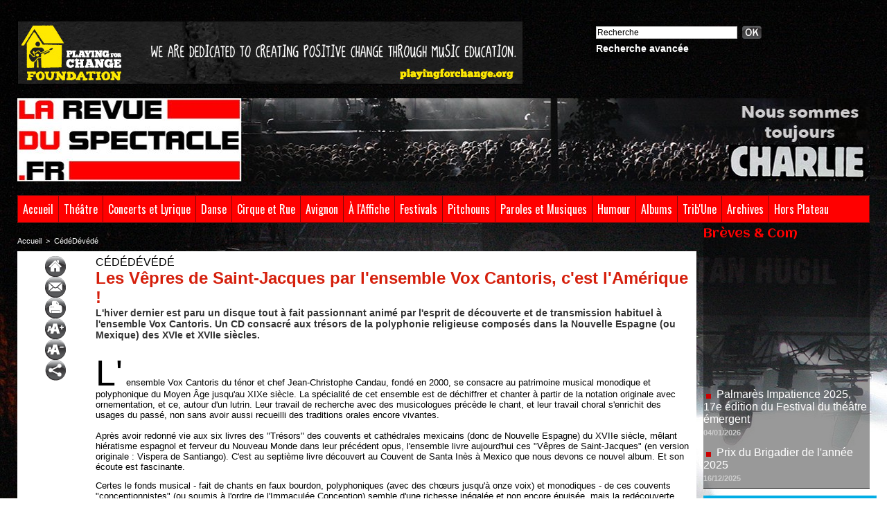

--- FILE ---
content_type: text/html; charset=UTF-8
request_url: https://www.larevueduspectacle.fr/Les-Vepres-de-Saint-Jacques-par-l-ensemble-Vox-Cantoris-c-est-l-Amerique-_a3203.html
body_size: 16945
content:
<!DOCTYPE html PUBLIC "-//W3C//DTD XHTML 1.0 Strict//EN" "http://www.w3.org/TR/xhtml1/DTD/xhtml1-strict.dtd">
<html xmlns="http://www.w3.org/1999/xhtml" xmlns:og="http://ogp.me/ns#"  xml:lang="fr" lang="fr">
<head>
<title>Les Vêpres de Saint-Jacques par l'ensemble Vox Cantoris, c'est l'Amérique !</title>
 
<meta http-equiv="Content-Type" content="text/html; Charset=UTF-8" />
<meta name="author" lang="fr" content="Christine Ducq" />
<meta name="keywords" content="album, Anne-Marie Blondel, CD, chanson, chauveau, Espagne, gil chauveau, Jean-Christophe Candau, la revue du spectacle, magazine, Mexique, musique, polyphonie, Psalmus, religieux, revue du spectacle, revueduspectacle, Saint-Jacques, scene, spectacle, theatre, vêpres, Vox Cantoris" />
<meta name="description" content="L'hiver dernier est paru un disque tout à fait passionnant animé par l'esprit de découverte et de transmission habituel à l'ensemble Vox Cantoris. Un CD consacré aux trésors de la polyphoni..." />

<meta name="geo.position" content="48.6710424;2.3340589" />
<meta property="og:url" content="https://www.larevueduspectacle.fr/Les-Vepres-de-Saint-Jacques-par-l-ensemble-Vox-Cantoris-c-est-l-Amerique-_a3203.html" />
<meta name="image" property="og:image" content="https://www.larevueduspectacle.fr/photo/art/grande/63100939-45572003.jpg?v=1647534491" />
<meta property="og:type" content="article" />
<meta property="og:title" content="Les Vêpres de Saint-Jacques par l'ensemble Vox Cantoris, c'est l'Amérique !" />
<meta property="og:description" content="L'hiver dernier est paru un disque tout à fait passionnant animé par l'esprit de découverte et de transmission habituel à l'ensemble Vox Cantoris. Un CD consacré aux trésors de la polyphonie religieuse composés dans la Nouvelle Espagne (ou Mexique) des XVIe et XVIIe siècles. L'ensemble Vo..." />
<meta property="og:site_name" content="La Revue du Spectacle, le magazine des arts de la scène et du spectacle vivant. Infos théâtre, chanson, café-théâtre, cirque, arts de la rue, agenda, CD, etc." />
<meta property="twitter:card" content="summary_large_image" />
<meta property="twitter:image" content="https://www.larevueduspectacle.fr/photo/art/grande/63100939-45572003.jpg?v=1647534491" />
<meta property="twitter:title" content="Les Vêpres de Saint-Jacques par l'ensemble Vox Cantoris, c'es..." />
<meta property="twitter:description" content="L'hiver dernier est paru un disque tout à fait passionnant animé par l'esprit de découverte et de transmission habituel à l'ensemble Vox Cantoris. Un CD consacré aux trésors de la polyphoni..." />
<link rel="stylesheet" href="/var/style/style_1.css?v=1765908571" type="text/css" />
<link rel="stylesheet" media="only screen and (max-width : 800px)" href="/var/style/style_1101.css?v=1753028399" type="text/css" />
<link rel="stylesheet" href="/assets/css/gbfonts.min.css?v=1724246908" type="text/css">
<meta id="viewport" name="viewport" content="width=device-width, initial-scale=1.0, maximum-scale=1.0" />
<link id="css-responsive" rel="stylesheet" href="/_public/css/responsive.min.css?v=1731587507" type="text/css" />
<link rel="stylesheet" media="only screen and (max-width : 800px)" href="/var/style/style_1101_responsive.css?v=1753028399" type="text/css" />
<link rel="stylesheet" href="/var/style/style.3927778.css?v=1622214709" type="text/css" />
<link rel="stylesheet" href="/var/style/style.3927783.css?v=1331720497" type="text/css" />
<link href="https://fonts.googleapis.com/css?family=Oswald|Aclonica|Candal&display=swap" rel="stylesheet" type="text/css" />
<link rel="canonical" href="https://www.larevueduspectacle.fr/Les-Vepres-de-Saint-Jacques-par-l-ensemble-Vox-Cantoris-c-est-l-Amerique-_a3203.html" />
<link rel="amphtml" href="https://www.larevueduspectacle.fr/Les-Vepres-de-Saint-Jacques-par-l-ensemble-Vox-Cantoris-c-est-l-Amerique-_a3203.amp.html" />
<link rel="alternate" type="application/rss+xml" title="RSS" href="/xml/syndication.rss" />
<link rel="alternate" type="application/atom+xml" title="ATOM" href="/xml/atom.xml" />
<link rel="icon" href="/favicon.ico?v=1302883875" type="image/x-icon" />
<link rel="shortcut icon" href="/favicon.ico?v=1302883875" type="image/x-icon" />
<script src="/_public/js/jquery-1.8.3.min.js?v=1731587507" type="text/javascript"></script>
<script src="/_public/js/regie_pub.js?v=1731587507" type="text/javascript"></script>
<script src="/_public/js/jquery-tiptip.min.js?v=1731587507" type="text/javascript"></script>
<script src="/_public/js/jquery.tools-1.2.7.min.js?v=1731587507" type="text/javascript"></script>
<script src="/_public/js/compress_jquery.ibox.js?v=1731587507" type="text/javascript"></script>
<script src="/_public/js/form.js?v=1731587507" type="text/javascript"></script>
<script src="/_public/js/compress_fonctions.js?v=1731587507" type="text/javascript"></script>
<script type="text/javascript" src="//platform.linkedin.com/in.js">lang:fr_FR</script>
<script type="text/javascript">
/*<![CDATA[*//*---->*/
selected_page = ['article', ''];
selected_page = ['article', '63100939'];
var deploye28574672 = true;

function sfHover_28574672(id) {
	var func = 'hover';
	if ($('#css-responsive').length && parseInt($(window).width()) <= 800) { 
		func = 'click';
	}

	$('#' + id + ' li' + (func == 'click' ? ' > a' : '')).on(func, 
		function(e) { 
			var obj  = (func == 'click' ? $(this).parent('li') :  $(this));
			if (func == 'click') {
				$('#' + id + ' > li').each(function(index) { 
					if ($(this).attr('id') != obj.attr('id') && !$(this).find(obj).length) {
						$(this).find(' > ul:visible').each(function() { $(this).hide(); });
					}
				});
			}
			if(func == 'click' || e.type == 'mouseenter') { 
				if (obj.find('ul:first:hidden').length)	{
					sfHoverShow_28574672(obj); 
				} else if (func == 'click') {
					sfHoverHide_28574672(obj);
				}
				if (func == 'click' && obj.find('ul').length)	return false; 
			}
			else if (e.type == 'mouseleave') { sfHoverHide_28574672(obj); }
		}
	);
}
function sfHoverShow_28574672(obj) {
	obj.addClass('sfhover').css('z-index', 1000); obj.find('ul:first:hidden').each(function() { if ($(this).hasClass('lvl0')) $(this).show(); else $(this).show(); });
}
function sfHoverHide_28574672(obj) {
	obj.find('ul:visible').each(function() { if ($(this).hasClass('lvl0')) $(this).hide(); else $(this).hide();});
}
var oldTop_11096447, newTop_11096447, Timer_11096447, tmp_11096447 = 0, maxwidth_11096447;
var top_max, top_min;

function newsdefil_11096447(){
	 var img_newsdefil_11096447 = window.document.getElementById('img_newsdefil_11096447');
	 if (img_newsdefil_11096447 != null){
		 if (tmp_11096447 == 0){
			 top_max = 350;
			 top_min = 0;
			 window.document.getElementById('defilbox_11096447').style.top=top_max + 'px';
			 window.document.getElementById('defilbox_11096447').style.visibility='visible';
			 maxwidth_11096447 = img_newsdefil_11096447.offsetTop;
			 maxwidth_11096447 += top_max;
			 tmp_11096447 = 1;
		 }
		 else{
			 maxwidth_11096447 -= 2;
		 }
		 oldTop_11096447 = window.document.getElementById('defilbox_11096447').style.top;
		 pos = oldTop_11096447.indexOf('p');
		 if (pos > 0)	{ oldTop_11096447 = oldTop_11096447.substring(0,pos)*1;}
		 else		{ oldTop_11096447 = top_min;}
		 newTop_11096447 = newTop_11096447 * 1;
		 newTop_11096447 = oldTop_11096447 - 2;
		 if (maxwidth_11096447 < top_min)	{newTop_11096447 = top_max; tmp_11096447 = 0; window.document.getElementById('defilbox_11096447').style.visibility='hidden'}
		 window.document.getElementById('defilbox_11096447').style.top = newTop_11096447 + "px";
	 }
	 Timer_11096447 = setTimeout("newsdefil_11096447()", 40)
}

window.document.onload = newsdefil_11096447();



function popupCentrerBoutique(page, idp, largeur, hauteur, options) 
{
top=(screen.height-hauteur)/2;
left=(screen.width-largeur)/2;
newWin = window.open(page, "page"+idp,"top="+top+",left="+left+",width="+largeur+",height="+hauteur+","+options);
newWin.document.close();
newWin.focus();
}


 var GBRedirectionMode = 'IF_FOUND';
/*--*//*]]>*/

</script>
 
<!-- Perso tags -->
<!-- Quantcast Choice. Consent Manager Tag v2.0 (for TCF 2.0) -->
<script type="text/javascript" async=true>
(function() {
  var host = window.location.hostname;
  var element = document.createElement('script');
  var firstScript = document.getElementsByTagName('script')[0];
  var url = 'https://quantcast.mgr.consensu.org'
    .concat('/choice/', 'uX9-f71UuFExp', '/', host, '/choice.js')
  var uspTries = 0;
  var uspTriesLimit = 3;
  element.async = true;
  element.type = 'text/javascript';
  element.src = url;

  firstScript.parentNode.insertBefore(element, firstScript);

  function makeStub() {
    var TCF_LOCATOR_NAME = '__tcfapiLocator';
    var queue = [];
    var win = window;
    var cmpFrame;

    function addFrame() {
      var doc = win.document;
      var otherCMP = !!(win.frames[TCF_LOCATOR_NAME]);

      if (!otherCMP) {
        if (doc.body) {
          var iframe = doc.createElement('iframe');

          iframe.style.cssText = 'display:none';
          iframe.name = TCF_LOCATOR_NAME;
          doc.body.appendChild(iframe);
        } else {
          setTimeout(addFrame, 5);
        }
      }
      return !otherCMP;
    }

    function tcfAPIHandler() {
      var gdprApplies;
      var args = arguments;

      if (!args.length) {
        return queue;
      } else if (args[0] === 'setGdprApplies') {
        if (
          args.length > 3 &&
          args[2] === 2 &&
          typeof args[3] === 'boolean'
        ) {
          gdprApplies = args[3];
          if (typeof args[2] === 'function') {
            args[2]('set', true);
          }
        }
      } else if (args[0] === 'ping') {
        var retr = {
          gdprApplies: gdprApplies,
          cmpLoaded: false,
          cmpStatus: 'stub'
        };

        if (typeof args[2] === 'function') {
          args[2](retr);
        }
      } else {
        queue.push(args);
      }
    }

    function postMessageEventHandler(event) {
      var msgIsString = typeof event.data === 'string';
      var json = {};

      try {
        if (msgIsString) {
          json = JSON.parse(event.data);
        } else {
          json = event.data;
        }
      } catch (ignore) {}

      var payload = json.__tcfapiCall;

      if (payload) {
        window.__tcfapi(
          payload.command,
          payload.version,
          function(retValue, success) {
            var returnMsg = {
              __tcfapiReturn: {
                returnValue: retValue,
                success: success,
                callId: payload.callId
              }
            };
            if (msgIsString) {
              returnMsg = JSON.stringify(returnMsg);
            }
            if (event && event.source && event.source.postMessage) {
              event.source.postMessage(returnMsg, '*');
            }
          },
          payload.parameter
        );
      }
    }

    while (win) {
      try {
        if (win.frames[TCF_LOCATOR_NAME]) {
          cmpFrame = win;
          break;
        }
      } catch (ignore) {}

      if (win === window.top) {
        break;
      }
      win = win.parent;
    }
    if (!cmpFrame) {
      addFrame();
      win.__tcfapi = tcfAPIHandler;
      win.addEventListener('message', postMessageEventHandler, false);
    }
  };

  makeStub();

  var uspStubFunction = function() {
    var arg = arguments;
    if (typeof window.__uspapi !== uspStubFunction) {
      setTimeout(function() {
        if (typeof window.__uspapi !== 'undefined') {
          window.__uspapi.apply(window.__uspapi, arg);
        }
      }, 500);
    }
  };

  var checkIfUspIsReady = function() {
    uspTries++;
    if (window.__uspapi === uspStubFunction && uspTries < uspTriesLimit) {
      console.warn('USP is not accessible');
    } else {
      clearInterval(uspInterval);
    }
  };

  if (typeof window.__uspapi === 'undefined') {
    window.__uspapi = uspStubFunction;
    var uspInterval = setInterval(checkIfUspIsReady, 6000);
  }
})();
</script>
<!-- End Quantcast Choice. Consent Manager Tag v2.0 (for TCF 2.0) -->
<style type="text/css">
.mod_3927778 .resize {
	 max-width: 857.96px;
}

.mod_3927778 img, .mod_3927778 embed, .mod_3927778 table {
	 max-width: 864px;
}

.mod_3927778 .mod_3927778_pub {
	 min-width: 964px;
}

.mod_3927778 .mod_3927778_pub .cel1 {
	 padding: 0;
}

.mod_3927778 .photo.left .mod_3927778_pub, .mod_3927778 .photo.right .mod_3927778_pub {
	 min-width: 482px; margin: 15px 10px;
}

.mod_3927778 .photo.left .mod_3927778_pub {
	 margin-left: 0;
}

.mod_3927778 .photo.right .mod_3927778_pub {
	 margin-right: 0;
}

.mod_3927778 .para_45571931 .photo {
	 position: relative;
}

.mod_3927778 .para_45571976 .photo {
	 position: relative;
}

.mod_3927778 .para_45572003 .photo {
	 position: relative;
}


			#tiptip_holder {
				display: none;
				position: absolute;
				top: 0;
				left: 0;
				z-index: 99999;
			}
</style>

<!-- Google Analytics -->
<script type="text/javascript">

  var _gaq = _gaq || [];
  _gaq.push(['_setAccount', 'UA-27718399-1']);
  _gaq.push(['_trackPageview']);

  (function() {
    var ga = document.createElement('script'); ga.type = 'text/javascript'; ga.async = true;
    ga.src = ('https:' == document.location.protocol ? 'https://ssl' : 'http://www') + '.google-analytics.com/ga.js';
    var s = document.getElementsByTagName('script')[0]; s.parentNode.insertBefore(ga, s);
  })();

</script>
 
</head>

<body class="mep1 home">
<div id="z_col_130_responsive" class="responsive-menu">


<!-- MOBI_swipe 9665171 -->
<div id="mod_9665171" class="mod_9665171 wm-module fullbackground  module-MOBI_swipe">
	 <div class="entete"><div class="fullmod">
		 <span>La Revue du Spectacle, le magazine des arts de la scène et du spectacle vivant. Infos théâtre, chanson, café-théâtre, cirque, arts de la rue, agenda, CD, etc.</span>
	 </div></div>
	<div class="cel1">
		 <ul>
			 <li class="liens" data-link="home,"><a href="https://www.larevueduspectacle.fr/" >			 <span>
			 Accueil
			 </span>
</a></li>
			 <li class="liens" data-link="rubrique,278663"><a href="/Theatre_r1.html" >			 <span>
			 Théâtre
			 </span>
</a></li>
			 <li class="liens" data-link="rubrique,1136233"><a href="/Danse_r19.html" >			 <span>
			 Danse
			 </span>
</a></li>
			 <li class="liens" data-link="rubrique,278664"><a href="/Humour_r4.html" >			 <span>
			 Humour
			 </span>
</a></li>
			 <li class="liens" data-link="rubrique,315587"><a href="/Trib-Une_r13.html" >			 <span>
			 Trib'Une
			 </span>
</a></li>
			 <li class="liens" data-link="rubrique,333998"><a href="/Coulisses-Cie_r15.html" >			 <span>
			 Coulisses &amp; Cie
			 </span>
</a></li>
			 <li class="liens" data-link="rubrique,14645019"><a href="/Avignon-2025_r30.html" >			 <span>
			 Avignon 2025
			 </span>
</a></li>
			 <li class="liens" data-link="rubrique,278665"><a href="/A-l-affiche_r5.html" >			 <span>
			 À l'Affiche
			 </span>
</a></li>
			 <li class="liens" data-link="rubrique,279654"><a href="/Festivals_r6.html" >			 <span>
			 Festivals
			 </span>
</a></li>
		 </ul>
	</div>
</div>
</div>
<div id="main-responsive">

<div id="main">
<table id="main_table_inner" cellspacing="0">
<tr>
<td class="z_col0_td_inner z_td_colonne" colspan="2">
<div id="z_col0">
	 <div class="z_col0_inner">
<div id="z_col0_responsive" class="module-responsive">

<!-- MOBI_titre 9665170 -->
<div id="mod_9665170" class="mod_9665170 module-MOBI_titre">
<div class="tablet-bg">
<div onclick="swipe()" class="swipe gbicongeneric icon-gbicongeneric-button-swipe-list"></div>
	 <a class="image mobile" href="https://www.larevueduspectacle.fr"><img src="https://www.larevueduspectacle.fr/photo/iphone_titre_9665170.png?v=1509184560" alt="La Revue du Spe"  title="La Revue du Spe" /></a>
	 <a class="image tablet" href="https://www.larevueduspectacle.fr"><img src="https://www.larevueduspectacle.fr/photo/ipad_titre_9665170.png?v=1487606617" alt="La Revue du Spe"  title="La Revue du Spe" /></a>
</div>
</div>
</div>
		 <div class="inner">
<!-- ********************************************** ZONE TITRE ********************************************** -->
<table cellpadding="0" cellspacing="0" id="mod_3927803" class="mod_3927803 wm-module module-responsive  module-combo nb-modules-2" style="position:relative">
<tr>
<td class="celcombo1">
<!-- pub 3927976 -->
<div id="ecart_before_3927976" class="ecart_col0 " style="display:none"><hr /></div>
<div id="mod_3927976" class="mod_3927976 wm-module fullbackground  module-pub">
	 <div class="cel1"><div class="fullmod">
		 <div id="pub_3927976_content">
		 <a target="_blank"  href="https://www.larevueduspectacle.fr/ads/54614/" rel="nofollow"><img width="728" height="90" src="https://www.larevueduspectacle.fr/photo/pfcf_banner_728x90_v02_cd1_1.jpg?v=1683791372" class="image" alt="" /></a>
		 </div>
	 </div></div>
</div>
</td>
<td class="celcombo2">
<!-- recherche 10094773 -->
<div id="ecart_before_10094773" class="ecart_col0 " style="display:none"><hr /></div>
<div id="mod_10094773" class="mod_10094773 wm-module fullbackground  recherche type-1">
	 <form id="form_10094773" action="/search/" method="get" enctype="application/x-www-form-urlencoded" >
		 <div class="cel1">
			 			 <span><span class="cel">
<input type="text" style="width:200px" id="keyword_safe_10094773" name="keyword_safe_10094773" value="Recherche" class="button" onfocus="this.style.display='none'; document.getElementById('keyword_10094773').style.display='inline'; document.getElementById('keyword_10094773').focus()" /><input type="text" style="display:none;width:200px" id="keyword_10094773" name="keyword" value="" class="button" onblur="if (this.value == '') {this.style.display='none'; document.getElementById('keyword_safe_10094773').style.display='inline';}"  />			 </span><span class="cel">
<input type="image" src="/_images/icones/ok_6.png?v=1731587505" alt="OK" title="OK" />
			 </span></span>
			 <div class="avance" style="margin-top:5px">
				 <a href="/search/?avance=1">Recherche avancée</a>
			 </div>
		 </div>
	 </form>
</div>
</td>
</tr>
</table>
<div id="ecart_after_3927803" class="ecart_col0"><hr /></div>

<!-- titre 3927975 -->
<div id="ecart_before_3927975" class="ecart_col0 " style="display:none"><hr /></div>
<div id="mod_3927975" class="mod_3927975 wm-module fullbackground "><div class="fullmod">
	 <div class="titre_image"><a href="https://www.larevueduspectacle.fr/"><img src="/photo/titre_3927975.jpg?v=1736081855" alt="La Revue du Spectacle, le magazine de tous les arts de la scène et du spectacle vivant. Infos théâtre, chanson, café-théâtre, arts de la rue, agenda, CD, etc." title="La Revue du Spectacle, le magazine de tous les arts de la scène et du spectacle vivant. Infos théâtre, chanson, café-théâtre, arts de la rue, agenda, CD, etc." class="image"/></a></div>
</div></div>
<div id="ecart_after_3927975" class="ecart_col0"><hr /></div>

<!-- menu_deployable 28574672 -->
<div id="ecart_before_28574672" class="ecart_col0 " style="display:none"><hr /></div>
<div id="mod_28574672" class="mod_28574672 module-menu_deployable wm-module fullbackground  colonne-a type-2 background-cell- " >
	 <div class="main_menu">
		 <ul id="menuliste_28574672">
			 <li data-link="home," class=" titre first" id="menuliste_28574672_1"><a href="https://www.larevueduspectacle.fr/" >Accueil</a></li>
			 <li data-link="rubrique,278663" class=" titre" id="menuliste_28574672_2"><a href="/Theatre_r1.html" >Théâtre</a></li>
			 <li data-link="rubrique,342369" class=" titre" id="menuliste_28574672_3"><a href="/Concerts-Lyrique_r16.html" >Concerts et Lyrique</a>
			 	 <ul class="lvl0 ">
					 <li class="stitre responsive" style="display:none"><a href="/Concerts-Lyrique_r16.html" ><span class="fake-margin" style="display:none">&nbsp;</span>Concerts et Lyrique</a></li>
					 <li data-link="rubrique,439136" class=" stitre" ><a href="/Lyrique_r18.html" ><span class="fake-margin" style="display:none">&nbsp;</span>Lyrique</a></li>
					 <li data-link="rubrique,439135" class=" stitre slast" ><a href="/Concerts_r17.html" ><span class="fake-margin" style="display:none">&nbsp;</span>Concerts</a></li>
				 </ul>
			 </li>
			 <li data-link="rubrique,1136233" class=" titre" id="menuliste_28574672_4"><a href="/Danse_r19.html" >Danse</a></li>
			 <li data-link="rubrique,3209175" class=" titre" id="menuliste_28574672_5"><a href="/Cirque-Rue_r22.html" >Cirque et Rue</a></li>
			 <li data-link="rubrique,14645019" class=" titre" id="menuliste_28574672_6"><a href="/Avignon-2025_r30.html" >Avignon</a>
			 	 <ul class="lvl0 ">
					 <li class="stitre responsive" style="display:none"><a href="/Avignon-2025_r30.html" ><span class="fake-margin" style="display:none">&nbsp;</span>Avignon</a></li>
					 <li data-link="rubrique,14645019" class=" stitre" ><a href="/Avignon-2025_r30.html" ><span class="fake-margin" style="display:none">&nbsp;</span>Avignon 2025</a></li>
					 <li data-link="rubrique,12746337" class=" stitre" ><a href="/Avignon-2024_r29.html" ><span class="fake-margin" style="display:none">&nbsp;</span>Avignon 2024</a></li>
					 <li data-link="rubrique,11664098" class=" stitre" ><a href="/Avignon-2023_r27.html" ><span class="fake-margin" style="display:none">&nbsp;</span>Avignon 2023</a></li>
					 <li data-link="rubrique,9994565" class=" stitre" ><a href="/Avignon-2022_r26.html" ><span class="fake-margin" style="display:none">&nbsp;</span>Avignon 2022</a></li>
					 <li data-link="rubrique,8547478" class=" stitre" ><a href="/Avignon-2021_r25.html" ><span class="fake-margin" style="display:none">&nbsp;</span>Avignon 2021</a></li>
					 <li data-link="rubrique,5179275" class=" stitre" ><a href="/Avignon-2019_r24.html" ><span class="fake-margin" style="display:none">&nbsp;</span>Avignon 2019</a></li>
					 <li data-link="rubrique,3173845" class=" stitre" ><a href="/Avignon-2018_r21.html" ><span class="fake-margin" style="display:none">&nbsp;</span>Avignon 2018</a></li>
					 <li data-link="rubrique,1586091" class=" stitre slast" ><a href="/Avignon-2017_r20.html" ><span class="fake-margin" style="display:none">&nbsp;</span>Avignon 2017</a></li>
				 </ul>
			 </li>
			 <li data-link="rubrique,278665" class=" titre" id="menuliste_28574672_7"><a href="/A-l-affiche_r5.html" >À l'Affiche</a>
			 	 <ul class="lvl0 ">
					 <li class="stitre responsive" style="display:none"><a href="/A-l-affiche_r5.html" ><span class="fake-margin" style="display:none">&nbsp;</span>À l'Affiche</a></li>
					 <li data-link="rubrique,278665" class=" stitre" ><a href="/A-l-affiche_r5.html" ><span class="fake-margin" style="display:none">&nbsp;</span>À l'Affiche</a></li>
					 <li data-link="rubrique,5172329" class=" stitre" ><a href="/A-l-affiche-bis_r23.html" ><span class="fake-margin" style="display:none">&nbsp;</span>À l'Affiche bis</a></li>
					 <li data-link="rubrique,11726657" class=" stitre" ><a href="/A-l-affiche-ter_r28.html" ><span class="fake-margin" style="display:none">&nbsp;</span>À l'affiche ter</a></li>
					 <li data-link="agenda,all" class=" stitre slast" ><a href="/agenda/" ><span class="fake-margin" style="display:none">&nbsp;</span>Agenda</a></li>
				 </ul>
			 </li>
			 <li data-link="rubrique,279654" class=" titre" id="menuliste_28574672_8"><a href="/Festivals_r6.html" >Festivals</a></li>
			 <li data-link="rubrique,279707" class=" titre" id="menuliste_28574672_9"><a href="/Pitchouns_r7.html" >Pitchouns</a></li>
			 <li data-link="rubrique,279932" class=" titre" id="menuliste_28574672_10"><a href="/Paroles-Musique_r8.html" >Paroles et Musiques</a></li>
			 <li data-link="rubrique,278664" class=" titre" id="menuliste_28574672_11"><a href="/Humour_r4.html" >Humour</a></li>
			 <li data-link="rubrique,331694" class=" titre" id="menuliste_28574672_12"><a href="/CedeDevede_r14.html" >Albums</a></li>
			 <li data-link="rubrique,315587" class=" titre" id="menuliste_28574672_13"><a href="/Trib-Une_r13.html" >Trib'Une</a></li>
			 <li data-link="rubrique,305720" class=" titre" id="menuliste_28574672_14"><a href="/Archives_r11.html" >Archives</a>
			 	 <ul class="lvl0 ">
					 <li class="stitre responsive" style="display:none"><a href="/Archives_r11.html" ><span class="fake-margin" style="display:none">&nbsp;</span>Archives</a></li>
					 <li data-link="externe,https://www.larevueduspectacle.com/actu_scene_2.html" class=" stitre" ><a href="https://www.larevueduspectacle.com/actu_scene_2.html" ><span class="fake-margin" style="display:none">&nbsp;</span>2010/2011</a></li>
					 <li data-link="externe,http://rds.ouvaton.org/theatre/theatr.html" class=" stitre" ><a href="http://rds.ouvaton.org/theatre/theatr.html" ><span class="fake-margin" style="display:none">&nbsp;</span>2002/2003</a></li>
					 <li data-link="rubrique,305720" class=" stitre slast" ><a href="/Archives_r11.html" ><span class="fake-margin" style="display:none">&nbsp;</span>Collectors</a></li>
				 </ul>
			 </li>
			 <li data-link="rubrique,333998" class=" titre last" id="menuliste_28574672_15"><a href="/Coulisses-Cie_r15.html" >Hors Plateau</a>
			 	 <ul class="lvl0 ">
					 <li class="stitre responsive" style="display:none"><a href="/Coulisses-Cie_r15.html" ><span class="fake-margin" style="display:none">&nbsp;</span>Hors Plateau</a></li>
					 <li data-link="rubrique,333998" class=" stitre" ><a href="/Coulisses-Cie_r15.html" ><span class="fake-margin" style="display:none">&nbsp;</span>Coulisses et Cie</a></li>
					 <li data-link="rubrique,300212" class=" stitre" ><a href="/Piece-du-boucher_r10.html" ><span class="fake-margin" style="display:none">&nbsp;</span>Pièce du Boucher</a></li>
					 <li data-link="rubrique,282557" class=" stitre" ><a href="/RV-du-Jour_r9.html" ><span class="fake-margin" style="display:none">&nbsp;</span>RV du Jour</a></li>
					 <li data-link="rubrique,312935" class=" stitre" ><a href="/Coin-de-l-oeil_r12.html" ><span class="fake-margin" style="display:none">&nbsp;</span>Coin de l'Œil</a></li>
					 <li data-link="breve," class=" stitre slast" ><a href="/notes/" ><span class="fake-margin" style="display:none">&nbsp;</span>Brèves </a></li>
				 </ul>
			 </li>
		 </ul>
	 <div class="break" style="_height:auto;"></div>
	 </div>
	 <div class="clear"></div>
	 <script type="text/javascript">sfHover_28574672('menuliste_28574672')</script>
</div>
<!-- ********************************************** FIN ZONE TITRE ****************************************** -->
		 </div>
	 </div>
</div>
</td>
</tr>

<tr class="tr_median">
<td class="z_col1_td_inner z_td_colonne main-colonne">
<!-- ********************************************** COLONNE 1 ********************************************** -->
<div id="z_col1" class="z_colonne">
	 <div class="z_col1_inner z_col_median">
		 <div class="inner">
<div id="breads" class="breadcrump breadcrumbs">
	 <a href="https://www.larevueduspectacle.fr/">Accueil</a>
	 <span class="sepbread">&nbsp;&gt;&nbsp;</span>
	 <a href="/CedeDevede_r14.html">CédéDévédé</a>
	 <div class="clear separate"><hr /></div>
</div>
<div id="mod_3927778" class="mod_3927778 wm-module fullbackground  page2_article article-3203">
	 <div class="cel1">
		 <div class="inner">
	 <div class="col_left" style='overflow:visible'>
		 <div class="boutons_colonne"><a class="bt-home" href="https://www.larevueduspectacle.fr/"><img src="/_images/icones/bt_home_6.png?v=1731587505" class="image middle" alt="" title=""  /></a><br /><a class="bt-mail" rel="nofollow" href="/send/63100939/"><img src="/_images/icones/bt_mail_6.png?v=1731587505" class="image middle" alt="" title=""  /></a><br /><a class="bt-print" rel="nofollow" onclick="window.open(this.href,'_blank', 'width=600, height=800, scrollbars=yes, menubar=yes, resizable=yes');return false;" href="/Les-Vepres-de-Saint-Jacques-par-l-ensemble-Vox-Cantoris-c-est-l-Amerique-_a3203.html?print=1"><img src="/_images/icones/bt_print_6.png?v=1731587505" class="image middle" alt="" title=""  /></a><br /><a class="bt-plus" href="javascript:void(0)" onclick="javascript:setSize(10, 'access')"><img src="/_images/icones/bt_fontplus_6.png?v=1731587505" class="image pointer middle" alt="Augmenter la taille du texte" title="Augmenter la taille du texte"  /></a><br /><a class="bt-moins" href="javascript:void(0)" onclick="javascript:setSize(-10, 'access')"><img src="/_images/icones/bt_fontmoins_6.png?v=1731587505" class="image pointer middle" alt="Diminuer la taille du texte" title="Diminuer la taille du texte"  /></a><br /><a class="bt-share" href="javascript:void(0)" id="share_article_3927778"><img src="/_images/icones/bt_share_6.png?v=1731587505" class="image middle" alt="Partager" title="Partager"  /></a>
</div></div>
<div class="col_right" style='overflow:visible'>
	 <div class="article">
		 <div class="entete_liste">
			 <div class="access">CédéDévédé</div>
		 </div>
		 <div class="titre">
			 <h1 class="access">
				 Les Vêpres de Saint-Jacques par l'ensemble Vox Cantoris, c'est l'Amérique !
			 </h1>
		 </div>
		 <div class="chapeau" style="">
			 <h3 class="access">
				 L'hiver dernier est paru un disque tout à fait passionnant animé par l'esprit de découverte et de transmission habituel à l'ensemble Vox Cantoris. Un CD consacré aux trésors de la polyphonie religieuse composés dans la Nouvelle Espagne (ou Mexique) des XVIe et XVIIe siècles.
			 </h3>
		 </div>
		 <br class="texte clear" />
	 <div class="entry-content instapaper_body">
		 <br id="sep_para_1" class="sep_para access"/>
		 <div id="para_1" class="para_45571931 resize" style="">
			 <div class="texte">
				 <div class="access firstletter">
					 L'ensemble Vox Cantoris du ténor et chef Jean-Christophe Candau, fondé en 2000, se consacre au patrimoine musical monodique et polyphonique du Moyen Âge jusqu'au XIXe siècle. La spécialité de cet ensemble est de déchiffrer et chanter à partir de la notation originale avec ornementation, et ce, autour d'un lutrin. Leur travail de recherche avec des musicologues précède le chant, et leur travail choral s'enrichit des usages du passé, non sans avoir aussi recueilli des traditions orales encore vivantes. 					 <br />
					 					 <br />
					 Après avoir redonné vie aux six livres des &quot;Trésors&quot; des couvents et cathédrales mexicains (donc de Nouvelle Espagne) du XVIIe siècle, mêlant hiératisme espagnol et ferveur du Nouveau Monde dans leur précédent opus, l'ensemble livre aujourd'hui ces &quot;Vêpres de Saint-Jacques&quot; (en version originale : Vispera de Santiango). C'est au septième livre découvert au Couvent de Santa Inès à Mexico que nous devons ce nouvel album. Et son écoute est fascinante.
				 </div>
			 </div>
			 <div class="clear"></div>
		 </div>
		 <br id="sep_para_2" class="sep_para access"/>
		 <div id="para_2" class="para_45571976 resize" style="">
			 <div class="texte">
				 <div class="access firstletter">
					 Certes le fonds musical - fait de chants en faux bourdon, polyphoniques (avec des chœurs jusqu'à onze voix) et monodiques  - de ces couvents &quot;conceptionnistes&quot; (ou soumis à l'ordre de l'Immaculée Conception) semble d'une richesse inégalée et non encore épuisée, mais la redécouverte d'offices religieux témoigne de surcroît d'impressionnantes œuvres issues de la christianisation du Nouveau Monde. Cela aussi ne laisse pas d'intriguer.					 <br />
					 					 <br />
					 Antiennes et orgue (dont l'œuvre du compositeur Juan de Lienas) alternent encore ici pour fêter Saint-Jacques Le Majeur, ressuscitant la splendeur mystique qu'offraient des novices recrutées pour leur talent de musiciennes ou de chanteuses - quand elles n'avaient pas de dot. Ces offices parfois mixtes (les moniales pouvaient chanter avec les chapelains) étaient donc d'une exceptionnelle qualité. Et c'est à ces fantômes d'un lointain passé dont les ancêtres étaient arrivés avec Hernan Cortez, à leurs traditions chorales et instrumentales que rend aujourd'hui idéalement justice l'excellent Vox Cantoris et ses onze chanteurs.
				 </div>
			 </div>
			 <div class="clear"></div>
		 </div>
		 <br id="sep_para_3" class="sep_para access"/>
		 <div id="para_3" class="para_45572003 resize" style="">
			 <div class="photo shadow left">
				 <a href="javascript:void(0)" rel="https://www.larevueduspectacle.fr/photo/art/grande/63100939-45572003.jpg?v=1647534491&amp;ibox" title="Les Vêpres de Saint-Jacques par l'ensemble Vox Cantoris, c'est l'Amérique !"><img class="responsive"  style="display:none" src="https://www.larevueduspectacle.fr/photo/art/grande/63100939-45572003.jpg?v=1647534491" alt="Les Vêpres de Saint-Jacques par l'ensemble Vox Cantoris, c'est l'Amérique !" title="Les Vêpres de Saint-Jacques par l'ensemble Vox Cantoris, c'est l'Amérique !" />
<img class="not-responsive"  src="https://www.larevueduspectacle.fr/photo/art/default/63100939-45572003.jpg?v=1647534494" alt="Les Vêpres de Saint-Jacques par l'ensemble Vox Cantoris, c'est l'Amérique !" title="Les Vêpres de Saint-Jacques par l'ensemble Vox Cantoris, c'est l'Amérique !"  /></a>
			 </div>
			 <div class="texte">
				 <div class="access firstletter">
					 <b>● Vox Cantoris &quot;Vêpres de Saint Jacques - Nouvelle-Espagne XVIe &amp; XVIIe siècles&quot;.</b>					 <br />
					 Jean-Christophe Candau, directeur artistique.					 <br />
					 Anne-Marie Blondel, orgue historique Fresnes. 					 <br />
					 Label : Psalmus. 					 <br />
					 Sortie : novembre 2021.					 <br />
					 					 <br />
					 <a class="liens" href="https://vox-cantoris.com/boutique/" target="_blank">&gt;&gt; vox-cantoris.com/boutique</a>
				 </div>
			 </div>
			 <div class="clear"></div>
		 </div>
	 </div>
		 <br class="texte clear" />
		 <div class="real-auteur auteur">
			 <div class="access">Christine Ducq</div>
		 </div>
		 <div id="date" class="date">
			 <div class="access">Vendredi 18 Mars 2022</div>
		 </div>
<iframe class="sharing" src="//www.facebook.com/plugins/like.php?href=https%3A%2F%2Fwww.larevueduspectacle.fr%2FLes-Vepres-de-Saint-Jacques-par-l-ensemble-Vox-Cantoris-c-est-l-Amerique-_a3203.html&amp;layout=button_count&amp;show_faces=false&amp;width=100&amp;action=like&amp;colorscheme=light" scrolling="no" frameborder="0" allowTransparency="true" style="float:left; border:none; overflow:hidden; width:105px; height:20px;"></iframe>
<iframe class="sharing" allowtransparency="true" frameborder="0" scrolling="no" src="//platform.twitter.com/widgets/tweet_button.html?url=http%3A%2F%2Fxfru.it%2FlIY4CZ&amp;counturl=https%3A%2F%2Fwww.larevueduspectacle.fr%2FLes-Vepres-de-Saint-Jacques-par-l-ensemble-Vox-Cantoris-c-est-l-Amerique-_a3203.html&amp;text=Les%20V%C3%AApres%20de%20Saint-Jacques%20par%20l%27ensemble%20Vox%20Cantoris%2C%20c%27est%20l%27Am%C3%A9rique%20%21&amp;count=horizontal" style="float:left;width:115px; height:20px;"></iframe>
<div class="sharing" style="float: left; width:115px; height:20px;">
<script type="IN/Share" data-url="https://www.larevueduspectacle.fr/Les-Vepres-de-Saint-Jacques-par-l-ensemble-Vox-Cantoris-c-est-l-Amerique-_a3203.html" data-counter="right"></script>
</div>
<div class="sharing" style="float: left; width:115px; height:20px;">
<a href="//pinterest.com/pin/create/button/?url=https%3A%2F%2Fwww.larevueduspectacle.fr%2FLes-Vepres-de-Saint-Jacques-par-l-ensemble-Vox-Cantoris-c-est-l-Amerique-_a3203.html&amp;media=https%3A%2F%2Fwww.larevueduspectacle.fr%2Fphoto%2Fart%2Flarge%2F63100939-45572003.jpg%3Fv%3D1647534492&amp;description=Les+V%C3%AApres+de+Saint-Jacques+par+l%27ensemble+Vox+Cantoris%2C+c%27est+l%27Am%C3%A9rique+%21" data-pin-do="buttonPin" data-pin-config="beside"><img border="0" src="//assets.pinterest.com/images/pidgets/pin_it_button.png" title="Pin It" /></a>
</div>
<div class="clear"></div>
 <div style="display:none" id="hidden_fields"></div>

		 <br />
		 <!-- page2_commentaire -->
		 <a id="comments"></a>
		 <div id="mod_3927783" class="param_commentaire mod_3927783 wm-module fullbackground ">
			 <div class="cel1">
				 <a id="last_comment"></a>
			 <div id="div_form_comment">
				 <a id="infoscom"></a>
				 <div id="infos_fond_div" style="display:none;"></div>
				 <div id="title_new_comment" class="infos">Nouveau commentaire : </div>
				 <form id="form_comment" action="/Les-Vepres-de-Saint-Jacques-par-l-ensemble-Vox-Cantoris-c-est-l-Amerique-_a3203.html#last_comment" method="post" accept-charset="UTF-8">
					 <div class="infos encadre">
						 <input type="hidden" name="action" value="article" />
						 <input type="hidden" name="id_article" value="63100939" />
						 <input type="hidden" name="id_article_reel" value="63100939" />
						 <input type="hidden" name="ajout_commentaire" value="oui" />
						 <input type="hidden" name="type_enreg" value="" />
						 <input type="hidden" name="type" value="" />
						 <div class="form">
				 <div id="inputs">
					<div id="div_a_pseudo" style="">
<label style="">Nom * :</label>
<div class="inputrow" style="">
	 <input class="button" onfocus="del_error(this.id)" type="text" id="a_pseudo" name="a_pseudo" value=""  maxlength="250" />
	 <div id="error_a_pseudo" class="error"></div>
</div>
<div class="inforow"> </div>
</div>
<div class="break"></div>
					<div id="div_a_email" style="">
<label style="">Adresse email (non publiée) * :</label>
<div class="inputrow" style="">
	 <input class="button" onfocus="del_error(this.id)" type="text" id="a_email" name="a_email" value=""  maxlength="120" />
	 <div id="error_a_email" class="error"></div>
</div>
<div class="inforow"> </div>
</div>
<div class="break"></div>
					<div id="div_a_url" style="">
<label style="">Site web :</label>
<div class="inputrow" style="">
	 <input class="button" onfocus="del_error(this.id)" type="text" id="a_url" name="a_url" value=""  />
	 <div id="error_a_url" class="error"></div>
</div>
<div class="inforow"> </div>
</div>
<div class="break"></div>
				 </div>
				 <label style="display:block;margin-bottom:3px">Commentaire * :</label>
				 <div class="inputrow" style="padding-top:5px">
					 <textarea id="a_commentaire" class="button" onfocus="del_error('a_commentaire')" name="a_commentaire" rows="8"></textarea>
					 <div id="error_a_commentaire" class="error"></div>
				 </div>
			 <div class="clear"></div>
				 <div id="notify">
					<div class="radiorow">
		 <input type="checkbox" name="a_notify" id="a_notify" value="yes"  /> <label for="a_notify" class="champ" style="display:inline">Me notifier l'arrivée de nouveaux commentaires</label><br/>
		 <div id="error_a_notify" class="error"></div>
</div>
<div class="break"></div>
				 </div>
						 </div>
						 <div class="submit" style="margin:10px 0">
							 <input type="submit" value="Ajouter" class="button2" />
						 </div>
					 </div>
				 </form>
			 </div>
		 </div>
		 </div>
 
		 <div id="entete_liste">
		 <br />
		 <div class="entete_liste">
			 <div class="access" style="padding-top:5px">Dans la même rubrique :</div>
		 </div>
		 <div class="break" style="padding-bottom: 10px"></div>
		 <div class="titre_liste first">
			 <h3 class="access">
			 <a class="access" href="/Jeremy-Rollando-Zef-Un-vent-d-ouest-doux-et-agreable-alliant-fougue-et-delicatesse-souffle-sur-nos-sillons-musicaux_a4451.html">Jérémy Rollando "Zef". Un vent d'ouest, doux et agréable, alliant fougue et délicatesse, souffle sur nos sillons musicaux</a>
			 <span class="access"> - 14/01/2026</span>			 </h3>
		 </div>
		 <div class="titre_liste">
			 <h3 class="access">
			 <a class="access" href="/Le-Vent-du-Nord-Voisinages-Voisiner-avec-les-territoires-francophones-pour-un-nouveau-metissage-une-relecture-des_a4423.html">Le Vent du Nord "Voisinages" Voisiner avec les territoires francophones pour un nouveau métissage, une relecture des musiques et textes traditionnels</a>
			 <span class="access"> - 10/12/2025</span>			 </h3>
		 </div>
		 <div class="titre_liste">
			 <h3 class="access">
			 <a class="access" href="/Irene-Amata-Sembianze-Une-nouvelle-voix-pour-le-jazz-a-l-elegance-toute-italienne-aux-tonalites-chaleureuses-et_a4357.html">Irene Amata "Sembianze" Une nouvelle voix pour le jazz, à l'élégance toute italienne… aux tonalités chaleureuses et émotionnelles</a>
			 <span class="access"> - 16/09/2025</span>			 </h3>
		 </div>
		 <div class="titre_liste">
			 <h3 class="access">
			 <a class="access" href="/Sara-Longo-et-Alvise-Seggi-Mystery-Tour-Beatles-in-jazz_a4174.html">Sara Longo et Alvise Seggi "Mystery Tour" Beatles in jazz</a>
			 <span class="access"> - 20/03/2025</span>			 </h3>
		 </div>
		 <div class="titre_liste">
			 <h3 class="access">
			 <a class="access" href="/Trio-Charneux-Leleux-Puma-Cinquieme-saison-Quand-le-jazz-s-aventure-aux-frontieres-des-musiques-du-monde_a4171.html">Trio Charneux - Leleux - Puma "Cinquième saison" Quand le jazz s'aventure aux frontières des musiques du monde</a>
			 <span class="access"> - 17/03/2025</span>			 </h3>
		 </div>
		 <div class="titre_liste">
		 <div class="pager">
			 <a class="sel" rel="nofollow" href="javascript:void(0)" onclick='recharge("entete_liste", "/index.php?start=0&amp;numero=3203&amp;preaction=mymodule&amp;id_param=3927778&amp;java=false&amp;ajax=true&amp;show=liste_articles&amp;numero=3203")'>1</a>
			 <a  rel="nofollow" href="javascript:void(0)" onclick='recharge("entete_liste", "/index.php?start=5&amp;numero=3203&amp;preaction=mymodule&amp;id_param=3927778&amp;java=false&amp;ajax=true&amp;show=liste_articles&amp;numero=3203")'>2</a>
			 <a  rel="nofollow" href="javascript:void(0)" onclick='recharge("entete_liste", "/index.php?start=10&amp;numero=3203&amp;preaction=mymodule&amp;id_param=3927778&amp;java=false&amp;ajax=true&amp;show=liste_articles&amp;numero=3203")'>3</a>
			 <a  rel="nofollow" href="javascript:void(0)" onclick='recharge("entete_liste", "/index.php?start=15&amp;numero=3203&amp;preaction=mymodule&amp;id_param=3927778&amp;java=false&amp;ajax=true&amp;show=liste_articles&amp;numero=3203")'>4</a>
			 <a  rel="nofollow" href="javascript:void(0)" onclick='recharge("entete_liste", "/index.php?start=20&amp;numero=3203&amp;preaction=mymodule&amp;id_param=3927778&amp;java=false&amp;ajax=true&amp;show=liste_articles&amp;numero=3203")'>5</a>
			 <a rel="nofollow" href="javascript:void(0)" onclick='recharge("entete_liste", "/index.php?start=5&amp;numero=3203&amp;preaction=mymodule&amp;id_param=3927778&amp;java=false&amp;ajax=true&amp;show=liste_articles&amp;numero=3203")'>&raquo;</a>
			 <span>...</span>
			 <a  rel="nofollow" href="javascript:void(0)" onclick='recharge("entete_liste", "/index.php?start=125&amp;numero=3203&amp;preaction=mymodule&amp;id_param=3927778&amp;java=false&amp;ajax=true&amp;show=liste_articles&amp;numero=3203")'>26</a>
		 </div>
		 </div>
		 </div>
		 <p class="boutons_ligne">
			 <a class="access" href="/Theatre_r1.html">Théâtre</a>
			 <span class="access"> | </span>
			 <a class="access" href="/Danse_r19.html">Danse</a>
			 <span class="access"> | </span>
			 <a class="access" href="/Concerts-Lyrique_r16.html">Concerts & Lyrique</a>
			 <span class="access"> | </span>
			 <a class="access" href="/A-l-affiche_r5.html">À l'affiche</a>
			 <span class="access"> | </span>
			 <a class="access" href="/A-l-affiche-bis_r23.html">À l'affiche bis</a>
			 <span class="access"> | </span>
			 <a class="access" href="/Cirque-Rue_r22.html">Cirque & Rue</a>
			 <span class="access"> | </span>
			 <a class="access" href="/Humour_r4.html">Humour</a>
			 <span class="access"> | </span>
			 <a class="access" href="/Festivals_r6.html">Festivals</a>
			 <span class="access"> | </span>
			 <a class="access" href="/Pitchouns_r7.html">Pitchouns</a>
			 <span class="access"> | </span>
			 <a class="access" href="/Paroles-Musique_r8.html">Paroles & Musique</a>
			 <span class="access"> | </span>
			 <a class="access" href="/Avignon-2017_r20.html">Avignon 2017</a>
			 <span class="access"> | </span>
			 <a class="access" href="/Avignon-2018_r21.html">Avignon 2018</a>
			 <span class="access"> | </span>
			 <a class="access" href="/Avignon-2019_r24.html">Avignon 2019</a>
			 <span class="access"> | </span>
			 <a class="access" href="/CedeDevede_r14.html">CédéDévédé</a>
			 <span class="access"> | </span>
			 <a class="access" href="/Trib-Une_r13.html">Trib'Une</a>
			 <span class="access"> | </span>
			 <a class="access" href="/RV-du-Jour_r9.html">RV du Jour</a>
			 <span class="access"> | </span>
			 <a class="access" href="/Piece-du-boucher_r10.html">Pièce du boucher</a>
			 <span class="access"> | </span>
			 <a class="access" href="/Coulisses-Cie_r15.html">Coulisses & Cie</a>
			 <span class="access"> | </span>
			 <a class="access" href="/Coin-de-l-oeil_r12.html">Coin de l’œil</a>
			 <span class="access"> | </span>
			 <a class="access" href="/Archives_r11.html">Archives</a>
			 <span class="access"> | </span>
			 <a class="access" href="/Avignon-2021_r25.html">Avignon 2021</a>
			 <span class="access"> | </span>
			 <a class="access" href="/Avignon-2022_r26.html">Avignon 2022</a>
			 <span class="access"> | </span>
			 <a class="access" href="/Avignon-2023_r27.html">Avignon 2023</a>
			 <span class="access"> | </span>
			 <a class="access" href="/Avignon-2024_r29.html">Avignon 2024</a>
			 <span class="access"> | </span>
			 <a class="access" href="/A-l-affiche-ter_r28.html">À l'affiche ter</a>
			 <span class="access"> | </span>
			 <a class="access" href="/Avignon-2025_r30.html">Avignon 2025</a>
		 </p>
	 </div>
</div>
<div class="clear"></div>
		 </div>
	 </div>
</div>
<div id="ecart_after_3927778" class="ecart_col1"><hr /></div>
		 </div>
	 </div>
</div>
<!-- ********************************************** FIN COLONNE 1 ****************************************** -->
</td>
<td class="z_col2_td_inner z_td_colonne">
<!-- ********************************************** COLONNE 2 ********************************************** -->
<div id="z_col2" class="z_colonne">
	 <div class="z_col2_inner z_col_median">
		 <div class="inner">

<!-- news 11096447 -->
<div id="mod_11096447" class="mod_11096447 wm-module fullbackground  news module-news type-1">
	 <div class="entete"><div class="fullmod">
		 <span>Brèves &amp; Com</span>
	 </div></div>
	 <div class="list-news nb-col-4">
	 <div class="support" onmouseover="javascript:clearTimeout(Timer_11096447);" onmouseout="javascript:newsdefil_11096447();">
		 <div id="defilbox_11096447" class="defilbox">
			 <div class="celdefil" onmouseover="javascript:clearTimeout(Timer_11096447);">
				 <h3 class="titre">
					 <img class="image middle nomargin" src="https://www.larevueduspectacle.fr/_images/preset/puces/arrow29.gif?v=1732287502" alt=""  /> 
					 <a href="/notes/Palmares-Impatience-2025-17e-edition-du-Festival-du-theatre-emergent_b93521039.html">Palmarès Impatience 2025, 17e édition du Festival du théâtre émergent</a>
				 </h3>
				 <div class="titre">
					 <span class="date">04/01/2026</span>
				 </div>
			 </div>
			 <div class="celdefil" onmouseover="javascript:clearTimeout(Timer_11096447);">
				 <h3 class="titre">
					 <img class="image middle nomargin" src="https://www.larevueduspectacle.fr/_images/preset/puces/arrow29.gif?v=1732287502" alt=""  /> 
					 <a href="/notes/Prix-du-Brigadier-de-l-annee-2025_b93231683.html">Prix du Brigadier de l'année 2025</a>
				 </h3>
				 <div class="titre">
					 <span class="date">16/12/2025</span>
				 </div>
			 </div>
			 <div class="celdefil" onmouseover="javascript:clearTimeout(Timer_11096447);">
				 <h3 class="titre">
					 <img class="image middle nomargin" src="https://www.larevueduspectacle.fr/_images/preset/puces/arrow29.gif?v=1732287502" alt=""  /> 
					 <a href="/notes/Frederique-Ait-Touati-nommee-directrice-du-Theatre-de-la-Cite-internationale-accompagnee-de-Nathalie-Vimeux-comme_b90202426.html">Frédérique Aït-Touati nommée directrice du Théâtre de la Cité internationale, accompagnée de Nathalie Vimeux comme directrice déléguée</a>
				 </h3>
				 <div class="titre">
					 <span class="date">29/07/2025</span>
				 </div>
			 </div>
			 <div class="celdefil" onmouseover="javascript:clearTimeout(Timer_11096447);">
				 <h3 class="titre">
					 <img class="image middle nomargin" src="https://www.larevueduspectacle.fr/_images/preset/puces/arrow29.gif?v=1732287502" alt=""  /> 
					 <a href="/notes/Le-palmares-des-Prix-SACD-2025_b89506281.html">Le palmares des Prix SACD 2025</a>
				 </h3>
				 <div class="titre">
					 <span class="date">16/06/2025</span>
				 </div>
			 </div>
			 <div class="celdefil" onmouseover="javascript:clearTimeout(Timer_11096447);">
				 <h3 class="titre">
					 <img class="image middle nomargin" src="https://www.larevueduspectacle.fr/_images/preset/puces/arrow29.gif?v=1732287502" alt=""  /> 
					 <a href="/notes/Les-coupes-budgetaires-du-ministere-de-la-Culture-sont-helas-une-realite-Appel-a-la-mobilisation_b88708215.html">Les coupes budgétaires du ministère de la Culture sont hélas une réalité… Appel à la mobilisation</a>
				 </h3>
				 <div class="titre">
					 <span class="date">21/05/2025</span>
				 </div>
			 </div>
			 <div class="celdefil" onmouseover="javascript:clearTimeout(Timer_11096447);">
				 <h3 class="titre">
					 <img class="image middle nomargin" src="https://www.larevueduspectacle.fr/_images/preset/puces/arrow29.gif?v=1732287502" alt=""  /> 
					 <a href="/notes/Nomination-d-Odile-Grosset-Grange-a-la-direction-du-Theatre-Nouvelle-Generation-Centre-Dramatique-National-de-Lyon_b87974277.html">Nomination d'Odile Grosset-Grange à la direction du Théâtre Nouvelle Génération - Centre Dramatique National de Lyon</a>
				 </h3>
				 <div class="titre">
					 <span class="date">17/04/2025</span>
				 </div>
			 </div>
			 <div class="celdefil" onmouseover="javascript:clearTimeout(Timer_11096447);">
				 <h3 class="titre">
					 <img class="image middle nomargin" src="https://www.larevueduspectacle.fr/_images/preset/puces/arrow29.gif?v=1732287502" alt=""  /> 
					 <a href="/notes/Nomination-de-Julie-Sanerot-a-la-direction-de-la-Maison-des-Arts-et-de-la-Culture-MAC-Andre-Malraux-Scene-nationale-de_b87481600.html">Nomination de Julie Sanerot à la direction de la Maison des Arts et de la Culture (MAC) André Malraux - Scène nationale de Créteil</a>
				 </h3>
				 <div class="titre">
					 <span class="date">27/03/2025</span>
				 </div>
			 </div>
			 <div class="celdefil" onmouseover="javascript:clearTimeout(Timer_11096447);">
				 <h3 class="titre">
					 <img class="image middle nomargin" src="https://www.larevueduspectacle.fr/_images/preset/puces/arrow29.gif?v=1732287502" alt=""  /> 
					 <a href="/notes/Nomination-de-Sophie-Mugnier-a-la-direction-du-Channel-scene-nationale-de-Calais_b87469582.html">Nomination de Sophie Mugnier à la direction du Channel, scène nationale de Calais</a>
				 </h3>
				 <div class="titre">
					 <span class="date">26/03/2025</span>
				 </div>
			 </div>
			 <div class="celdefil" onmouseover="javascript:clearTimeout(Timer_11096447);">
				 <h3 class="titre">
					 <img class="image middle nomargin" src="https://www.larevueduspectacle.fr/_images/preset/puces/arrow29.gif?v=1732287502" alt=""  /> 
					 <a href="/notes/Appel-a-candidatures-Talents-Adami-Theatre-2025_b86651803.html">Appel à candidatures Talents Adami Théâtre 2025</a>
				 </h3>
				 <div class="titre">
					 <span class="date">20/02/2025</span>
				 </div>
			 </div>
			 <div class="celdefil" onmouseover="javascript:clearTimeout(Timer_11096447);">
				 <h3 class="titre">
					 <img class="image middle nomargin" src="https://www.larevueduspectacle.fr/_images/preset/puces/arrow29.gif?v=1732287502" alt=""  /> 
					 <a href="/notes/Nomination-de-Clement-Hervieu-Leger-en-tant-qu-administrateur-general-de-la-Comedie-Francaise_b86630697.html">Nomination de Clément Hervieu-Léger en tant qu'administrateur général de la Comédie-Française</a>
				 </h3>
				 <div class="titre">
					 <span class="date">19/02/2025</span>
				 </div>
			 </div>
			 <img src="/_images/1.gif" id="img_newsdefil_11096447" class="image" alt="" />
		 </div>
	 </div>
	 </div>
</div>
<div id="ecart_after_11096447" class="ecart_col2"><hr /></div>

<!-- pub 44168771 -->
<div id="mod_44168771" class="mod_44168771 wm-module fullbackground  module-pub">
	 <div class="cel1"><div class="fullmod">
		 <div id="pub_44168771_content">
		 <a target="_blank"  href="https://www.larevueduspectacle.fr/ads/238382/" rel="nofollow"><img width="250" height="350" src="https://www.larevueduspectacle.fr/photo/zef_et_mer_2026_250x350.jpg?v=1767632560" class="image" alt="" /></a>
		 </div>
	 </div></div>
</div>
<div id="ecart_after_44168771" class="ecart_col2"><hr /></div>

<!-- boutique_rayon 6094752 -->
<div id="ecart_before_6094752" class="ecart_col2 responsive" style="display:none"><hr /></div>
<div id="mod_6094752" class="mod_6094752 wm-module fullbackground  module-boutique_rayon mosaique">
	 <div class="entete"><div class="fullmod">
		 <span>Numéros Papier</span>
	 </div></div>
			 <div class="cel1 alone nb-col-1" style="overflow:hidden">
				 <div class="col clear-x2 clear-x3 clear-x4" style="float:left;padding:5px;width:210px">
				 <div>
				 <h3 class="rayon" style="margin-top:5px">
					 <a href="/shop/Anciens-Numeros-de-La-Revue-du-Spectacle_l1.html">Anciens Numéros de La Revue du Spectacle (10)</a>
				 </h3>
				 <div class="description" style="margin-top:5px">
					 Vente des numéros &quot;Collectors&quot; de La Revue du Spectacle.						 <br />
						 10 euros l'exemplaire, frais de port compris.				 </div>
				 </div>
				 </div>
				 <div class="clear"></div>
				 <div class="clear clearimportant"></div>
			 </div>
</div>
<div id="ecart_after_6094752" class="ecart_col2"><hr /></div>

<!-- boutique_produit 6115578 -->
<div id="ecart_before_6115578" class="ecart_col2 responsive" style="display:none"><hr /></div>
<div id="mod_6115578" class="mod_6115578 wm-module fullbackground  module-boutique_produit">
	 <div class="entete"><div class="fullmod">
		 <span>Anciens Numéros</span>
	 </div></div>
	 <div class="mosaique">
			 <div class="cel1 nb-col-4" style="overflow:hidden">
				 <div class="col clear-x2 clear-x3 clear-x4" style="float:left;padding:5px;width:210px">
					 <div class="inner_photo" style="width:124px; margin:auto;">
					 <div class="photo shadow">
						 <a href="/shop/La-Revue-du-Spectacle-N-01-Avril-1989_p1.html"><img class="not-responsive" src="/photo/imagette-produit-1.png?v=1375540719" width="120" alt="La Revue du Spectacle N° 01 - Avril 1989" title="La Revue du Spectacle N° 01 - Avril 1989" /><img class="responsive" style="display:none" src="/photo/produit-1.jpg?v=1375540222" alt="La Revue du Spectacle N° 01 - Avril 1989" title="La Revue du Spectacle N° 01 - Avril 1989" /></a>
					 </div>
				 </div>
				 <h3 class="titre" style="margin-top:2px">
					 <a href="/shop/La-Revue-du-Spectacle-N-01-Avril-1989_p1.html">La Revue du Spectacle N° 01 - Avril 1989</a>
				 </h3>
					 <div class="prix" style="margin-top:5px">10,00 €</div>
				 <form action="/shop/cart/" method="post">
						 <input type="hidden" name="paction" value="add" />
						 <input type="hidden" name="dopanier" value="1" />
						 <input type="hidden" name="a_id_produit" value="001" />
					 <div class="prix" style="margin-top:5px">
						 <input type="image" src="/_images/icones/bt_caddie_6.png?v=1731587505" alt="Ajouter au panier" title="Ajouter au panier" />					 </div>
				 </form>
				 </div>
				 <div class="clear"></div>
				 <div class="col" style="float:left;padding:5px;width:210px">
					 <div class="inner_photo" style="width:124px; margin:auto;">
					 <div class="photo shadow">
						 <a href="/shop/La-Revue-du-Spectacle-N-02-Juin-1989_p2.html"><img class="not-responsive" src="/photo/imagette-produit-2.png?v=1375609366" width="120" alt="La Revue du Spectacle N° 02 - Juin 1989" title="La Revue du Spectacle N° 02 - Juin 1989" /><img class="responsive" style="display:none" src="/photo/produit-2.jpg?v=1375609270" alt="La Revue du Spectacle N° 02 - Juin 1989" title="La Revue du Spectacle N° 02 - Juin 1989" /></a>
					 </div>
				 </div>
				 <h3 class="titre" style="margin-top:2px">
					 <a href="/shop/La-Revue-du-Spectacle-N-02-Juin-1989_p2.html">La Revue du Spectacle N° 02 - Juin 1989</a>
				 </h3>
					 <div class="prix" style="margin-top:5px">10,00 €</div>
				 <form action="/shop/cart/" method="post">
						 <input type="hidden" name="paction" value="add" />
						 <input type="hidden" name="dopanier" value="1" />
						 <input type="hidden" name="a_id_produit" value="002" />
					 <div class="prix" style="margin-top:5px">
						 <input type="image" src="/_images/icones/bt_caddie_6.png?v=1731587505" alt="Ajouter au panier" title="Ajouter au panier" />					 </div>
				 </form>
				 </div>
				 <div class="clear"></div>
				 <div class="col clear-x2" style="float:left;padding:5px;width:210px">
					 <div class="inner_photo" style="width:124px; margin:auto;">
					 <div class="photo shadow">
						 <a href="/shop/La-Revue-du-Spectacle-N-1-Fevrier-Mars-1990_p3.html"><img class="not-responsive" src="/photo/imagette-produit-3.png?v=1375686255" width="120" alt="La Revue du Spectacle N° 1 - Février Mars 1990" title="La Revue du Spectacle N° 1 - Février Mars 1990" /><img class="responsive" style="display:none" src="/photo/produit-3.jpg?v=1375686222" alt="La Revue du Spectacle N° 1 - Février Mars 1990" title="La Revue du Spectacle N° 1 - Février Mars 1990" /></a>
					 </div>
				 </div>
				 <h3 class="titre" style="margin-top:2px">
					 <a href="/shop/La-Revue-du-Spectacle-N-1-Fevrier-Mars-1990_p3.html">La Revue du Spectacle N° 1 - Février Mars 1990</a>
				 </h3>
					 <div class="prix" style="margin-top:5px">10,00 €</div>
				 <form action="/shop/cart/" method="post">
						 <input type="hidden" name="paction" value="add" />
						 <input type="hidden" name="dopanier" value="1" />
						 <input type="hidden" name="a_id_produit" value="003" />
					 <div class="prix" style="margin-top:5px">
						 <input type="image" src="/_images/icones/bt_caddie_6.png?v=1731587505" alt="Ajouter au panier" title="Ajouter au panier" />					 </div>
				 </form>
				 </div>
				 <div class="clear"></div>
				 <div class="col clear-x3" style="float:left;padding:5px;width:210px">
					 <div class="inner_photo" style="width:124px; margin:auto;">
					 <div class="photo shadow">
						 <a href="/shop/La-Revue-du-Spectacle-N-6-Fevrier-Mars-1991_p8.html"><img class="not-responsive" src="/photo/imagette-produit-8.png?v=1377095337" width="120" alt="La Revue du Spectacle N° 6 - Février Mars 1991" title="La Revue du Spectacle N° 6 - Février Mars 1991" /><img class="responsive" style="display:none" src="/photo/produit-8.jpg?v=1377095282" alt="La Revue du Spectacle N° 6 - Février Mars 1991" title="La Revue du Spectacle N° 6 - Février Mars 1991" /></a>
					 </div>
				 </div>
				 <h3 class="titre" style="margin-top:2px">
					 <a href="/shop/La-Revue-du-Spectacle-N-6-Fevrier-Mars-1991_p8.html">La Revue du Spectacle N° 6 - Février Mars 1991</a>
				 </h3>
					 <div class="prix" style="margin-top:5px">10,00 €</div>
				 <form action="/shop/cart/" method="post">
						 <input type="hidden" name="paction" value="add" />
						 <input type="hidden" name="dopanier" value="1" />
						 <input type="hidden" name="a_id_produit" value="008" />
					 <div class="prix" style="margin-top:5px">
						 <input type="image" src="/_images/icones/bt_caddie_6.png?v=1731587505" alt="Ajouter au panier" title="Ajouter au panier" />					 </div>
				 </form>
				 </div>
				 <div class="clear"></div>
				 <div class="col clear-x2 clear-x4" style="float:left;padding:5px;width:210px">
					 <div class="inner_photo" style="width:124px; margin:auto;">
					 <div class="photo shadow">
						 <a href="/shop/La-Revue-du-Spectacle-N-7-Avril-Mai-1991_p9.html"><img class="not-responsive" src="/photo/imagette-produit-9.png?v=1377356124" width="120" alt="La Revue du Spectacle N° 7 - Avril Mai 1991" title="La Revue du Spectacle N° 7 - Avril Mai 1991" /><img class="responsive" style="display:none" src="/photo/produit-9.jpg?v=1377356076" alt="La Revue du Spectacle N° 7 - Avril Mai 1991" title="La Revue du Spectacle N° 7 - Avril Mai 1991" /></a>
					 </div>
				 </div>
				 <h3 class="titre" style="margin-top:2px">
					 <a href="/shop/La-Revue-du-Spectacle-N-7-Avril-Mai-1991_p9.html">La Revue du Spectacle N° 7 - Avril Mai 1991</a>
				 </h3>
					 <div class="prix" style="margin-top:5px">10,00 €</div>
				 <form action="/shop/cart/" method="post">
						 <input type="hidden" name="paction" value="add" />
						 <input type="hidden" name="dopanier" value="1" />
						 <input type="hidden" name="a_id_produit" value="009" />
					 <div class="prix" style="margin-top:5px">
						 <input type="image" src="/_images/icones/bt_caddie_6.png?v=1731587505" alt="Ajouter au panier" title="Ajouter au panier" />					 </div>
				 </form>
				 </div>
				 <div class="clear"></div>
				 <div class="col" style="float:left;padding:5px;width:210px">
					 <div class="inner_photo" style="width:124px; margin:auto;">
					 <div class="photo shadow">
						 <a href="/shop/La-Revue-du-Spectacle-N-8-Juin-Juillet-Aout-1991_p10.html"><img class="not-responsive" src="/photo/imagette-produit-10.png?v=1377952421" width="120" alt="La Revue du Spectacle N° 8 - Juin Juillet Août 1991" title="La Revue du Spectacle N° 8 - Juin Juillet Août 1991" /><img class="responsive" style="display:none" src="/photo/produit-10.jpg?v=1377952391" alt="La Revue du Spectacle N° 8 - Juin Juillet Août 1991" title="La Revue du Spectacle N° 8 - Juin Juillet Août 1991" /></a>
					 </div>
				 </div>
				 <h3 class="titre" style="margin-top:2px">
					 <a href="/shop/La-Revue-du-Spectacle-N-8-Juin-Juillet-Aout-1991_p10.html">La Revue du Spectacle N° 8 - Juin Juillet Août 1991</a>
				 </h3>
					 <div class="prix" style="margin-top:5px">10,00 €</div>
				 <form action="/shop/cart/" method="post">
						 <input type="hidden" name="paction" value="add" />
						 <input type="hidden" name="dopanier" value="1" />
						 <input type="hidden" name="a_id_produit" value="010" />
					 <div class="prix" style="margin-top:5px">
						 <input type="image" src="/_images/icones/bt_caddie_6.png?v=1731587505" alt="Ajouter au panier" title="Ajouter au panier" />					 </div>
				 </form>
				 </div>
				 <div class="clear"></div>
				 <div class="clear clearimportant"></div>
			 </div>
<div class="footer-tri"></div>
	 </div>
</div>
		 </div>
	 </div>
</div>
<!-- ********************************************** FIN COLONNE 2 ****************************************** -->
</td>
</tr>

<tr>
<td class="z_col100_td_inner z_td_colonne" colspan="2">
<!-- ********************************************** ZONE OURS ********************************************** -->
<div id="z_col100" class="z_colonne">
	 <div class="z_col100_inner">
		 <div class="inner">

<!-- espace 3940337 -->
<div id="mod_3940337" class="mod_3940337 wm-module fullbackground "><hr /></div>
<div id="ecart_after_3940337" class="ecart_col100"><hr /></div>
<table cellpadding="0" cellspacing="0" id="mod_5139701" class="mod_5139701 wm-module module-responsive  module-combo nb-modules-4" style="position:relative">
<tr>
<td class="celcombo1">
<!-- eau 5139756 -->
<div id="ecart_before_5139756" class="ecart_col100 responsive" style="display:none"><hr /></div>
<div id="mod_5139756" class="mod_5139756 wm-module fullbackground module-responsive  module-eau type-2 nb-col-2 nb_sections-1">
	 <div class="entete"><div class="fullmod">
		 <span>Podcasts</span>
	 </div></div>
	 <div class="eau">
		 <div class="cel1 id1 ">
				 <div class="shadow photo">
					 <a href="/Ferme-ta-gueule--un-premier-single-pour-Piedebiche_a4076.html">
						 <img src="/_images/1.gif" alt="" class="play_16_9" />
						 <img loading="lazy" src="https://www.larevueduspectacle.fr/photo/art/imagette_16_9/84053464-60060135.jpg?v=1731007348" alt="© Philippe Maquelle." title="© Philippe Maquelle."  />
					 <img src="https://www.larevueduspectacle.fr/photo/art/large_x2_16_9/84053464-60060135.jpg?v=1731007348" alt="© Philippe Maquelle." loading="lazy" class="responsive" style="display:none" />					 </a>
				 </div>
			 <h3 class="titre">
				 <a href="/Ferme-ta-gueule--un-premier-single-pour-Piedebiche_a4076.html">"Ferme ta gueule", un premier single pour Piedebiche</a>
			 </h3>
			 <div class="sous_titre" style="display:none"></div>
			 <div class="date"><label>07/11/2024</label></div>
			 <div class="texte" style="margin-top:5px">
				 <a href="/Ferme-ta-gueule--un-premier-single-pour-Piedebiche_a4076.html">
					 "Ferme ta gueule", le premier single du groupe Piedebiche, trio post punk indie marseillais, est extrait de leur futur premier album "Bataille du...
				 </a>
			 </div>
			 <div class="clear"></div>
			 <div class="lire_suite">
				 <a href="/Ferme-ta-gueule--un-premier-single-pour-Piedebiche_a4076.html"><span class="texte_lire_suite">Lire la suite</span></a>
			 </div>
		 </div>
		 <div class="cel2 id2 last">
				 <div class="shadow photo">
					 <a href="/Les-jolies-petites-bulles-sociales-de-l-Artiste-sur-les-reseaux-sociaux_a3520.html">
						 <img src="/_images/1.gif" alt="" class="play_16_9" />
						 <img loading="lazy" src="https://www.larevueduspectacle.fr/photo/art/imagette_16_9/70909631-49410300.jpg?v=1675605339" alt="Les jolies petites bulles sociales de l'Artiste sur les réseaux sociaux" title="Les jolies petites bulles sociales de l'Artiste sur les réseaux sociaux"  />
					 <img src="https://www.larevueduspectacle.fr/photo/art/large_x2_16_9/70909631-49410300.jpg?v=1675605341" alt="Les jolies petites bulles sociales de l'Artiste sur les réseaux sociaux" loading="lazy" class="responsive" style="display:none" />					 </a>
				 </div>
			 <h3 class="titre">
				 <a href="/Les-jolies-petites-bulles-sociales-de-l-Artiste-sur-les-reseaux-sociaux_a3520.html">Les jolies petites bulles sociales de l'Artiste sur les réseaux sociaux</a>
			 </h3>
			 <div class="sous_titre" style="display:none"></div>
			 <div class="date"><label>20/02/2023</label></div>
			 <div class="texte" style="margin-top:5px">
				 <a href="/Les-jolies-petites-bulles-sociales-de-l-Artiste-sur-les-reseaux-sociaux_a3520.html">
					 Décryptons ensemble les mauvaises habitudes des artistes et des compagnies sur les réseaux sociaux. Cette série de podcasts a pour objectif de mieux...
				 </a>
			 </div>
			 <div class="clear"></div>
			 <div class="lire_suite">
				 <a href="/Les-jolies-petites-bulles-sociales-de-l-Artiste-sur-les-reseaux-sociaux_a3520.html"><span class="texte_lire_suite">Lire la suite</span></a>
			 </div>
		 </div>
	 </div>
</div>
</td>
<td class="celcombo2">
<!-- pub 52115718 -->
<div id="ecart_before_52115718" class="ecart_col100 responsive" style="display:none"><hr /></div>
<div id="mod_52115718" class="mod_52115718 wm-module fullbackground  module-pub">
	 <div class="cel1"><div class="fullmod">
		 <div id="pub_52115718_content">
		 <a target="_blank"  href="https://www.larevueduspectacle.fr/ads/229280/" rel="nofollow"><img width="250" height="350" src="https://www.larevueduspectacle.fr/photo/festival_sceno_250x350.jpg?v=1765441527" class="image" alt="" /></a>
		 </div>
	 </div></div>
</div>
</td>
<td class="celcombo3">
<!-- pub 50780404 -->
<div id="ecart_before_50780404" class="ecart_col100 responsive" style="display:none"><hr /></div>
<div id="mod_50780404" class="mod_50780404 wm-module fullbackground  module-pub">
	 <div class="cel1"><div class="fullmod">
		 <div id="pub_50780404_content">
		 <a target="_blank"  href="https://www.larevueduspectacle.fr/ads/239272/" rel="nofollow"><img width="250" height="350" src="https://www.larevueduspectacle.fr/photo/festival_transforme_2025_250x350.jpg?v=1766080504" class="image" alt="" /></a>
		 </div>
	 </div></div>
</div>
</td>
<td class="celcombo4">
<!-- pub 50780418 -->
<div id="ecart_before_50780418" class="ecart_col100 responsive" style="display:none"><hr /></div>
<div id="mod_50780418" class="mod_50780418 wm-module fullbackground  module-pub">
	 <div class="cel1"><div class="fullmod">
		 <div id="pub_50780418_content">
		 <a target="_blank"  href="https://www.larevueduspectacle.fr/ads/219414/" rel="nofollow"><img width="250" height="350" src="https://www.larevueduspectacle.fr/photo/festival_du_cirque_de_monte_carlo_2026_250x350_1.jpg?v=1767019001" class="image" alt="" /></a>
		 </div>
	 </div></div>
</div>
</td>
</tr>
</table>
<div id="ecart_after_5139701" class="ecart_col100"><hr /></div>

<!-- espace 3945992 -->
<div id="ecart_before_3945992" class="ecart_col100 responsive" style="display:none"><hr /></div>
<div id="mod_3945992" class="mod_3945992 wm-module fullbackground "><hr /></div>
<div id="ecart_after_3945992" class="ecart_col100"><hr /></div>
<div id="ecart_before_3935414" class="ecart_col100 " style="display:none"><hr /></div>
<table cellpadding="0" cellspacing="0" id="mod_3935414" class="mod_3935414 wm-module module-responsive  module-combo nb-modules-1" style="position:relative">
<tr>
</tr>
</table>
<div id="ecart_after_3935414" class="ecart_col100"><hr /></div>

<!-- ours 3927779 -->
<div id="ecart_before_3927779" class="ecart_col100 responsive" style="display:none"><hr /></div>
<div id="mod_3927779" class="mod_3927779 wm-module fullbackground  module-ours"><div class="fullmod">
	 <div class="legal">
		 © RDS 2023 - La Revue du Spectacle, 14 rue Henri Dunant, Paimpol, 06 07 51 35 36. <a class="legal" href="https://www.larevueduspectacle.fr/Mentions-Legales_a445.html">Mentions légales</a>		 <br />
		 <a class="legal" href="javascript:protected_mail('redaction@larevueduspectacle.com')" >redaction@larevueduspectacle.com</a>
	 </div>
	 <div class="bouton">
		 <a href="/sitemap/">Plan du site</a>
		 <span> | </span>
		 <img src="/_images/icones/rssmini.gif" alt="RSS" class="image" /> <a href="/feeds/">Syndication</a>
		 <span> | </span>
		 <a href="http://www.wmaker.net/" target="_blank" title="Créer son site web avec WMaker.net">Powered by WM</a>
	</div>
</div></div>
<div id="ecart_after_3927779" class="ecart_col100"><hr /></div>
<div id="ecart_before_3940330" class="ecart_col100 " style="display:none"><hr /></div>
<table cellpadding="0" cellspacing="0" id="mod_3940330" class="mod_3940330 wm-module module-responsive  module-combo nb-modules-1" style="position:relative">
<tr>
<td class="celcombo1">
<!-- galerie 3940332 -->
<div id="mod_3940332" class="mod_3940332  module-galerie type-3"><div class="fullmod">
	 <div class="entete"><div class="fullmod">
		 <span>Galerie</span>
	 </div></div>
			 <div class="cel1 alone">
				 <a class="vignette" href="javascript:void(0)" onclick="showIbox('/index.php?preaction=galerie&amp;id_photo=27065093&amp;ibox&amp;autoclose=1')" style="_position:relative;_height:487px">
					 <span class="bg" style="display: block;height:487px; background:url(https://www.larevueduspectacle.fr/photo/gal/pic/gal-27065093.jpg?v=1724172432) no-repeat center center;">&nbsp;</span>
					 <span class="titre_16_9">Avignon Festival 2024 - rue des Lices © Gil Chauveau.</span>
					 </a>
			 </div>
</div></div>
</td>
<td class="celcombo2 empty">&nbsp;</td>
</tr>
</table>
<div id="ecart_after_3940330" class="ecart_col100"><hr /></div>
<div id="ecart_before_16890570" class="ecart_col100 " style="display:none"><hr /></div>
<table cellpadding="0" cellspacing="0" id="mod_16890570" class="mod_16890570 wm-module module-responsive  module-combo nb-modules-1" style="position:relative">
<tr>
<td class="celcombo1">
<!-- ours 21250028 -->
<div id="ecart_before_21250028" class="ecart_col100 responsive" style="display:none"><hr /></div>
<div id="mod_21250028" class="mod_21250028 wm-module fullbackground  module-ours"><div class="fullmod">
	 <div class="legal">
		 Ce site est conforme au RGPD. Aucune donnée personnelle des visiteurs n'est captée ni conservée à leur insu. Dans le cas de données librement fournies, celles-ci sont effaçables sur simple demande par email.
	 </div>
	 <div class="bouton">
	</div>
</div></div>
</td>
<td class="celcombo2 empty">&nbsp;</td>
</tr>
</table>
		 </div>
	 </div>
</div>
<!-- ********************************************** FIN ZONE OURS ****************************************** -->
</td>
</tr>
</table>

</div>
</div>
<script type="text/javascript">
/*<![CDATA[*//*---->*/
if (typeof wm_select_link === 'function') wm_select_link('.mod_9665171 .liens');

$(function() {
    var ok_search = false;
    var search = document.location.pathname.replace(/^(.*)\/search\/([^\/]+)\/?(.*)$/, '$2');
    if (search != '' && search != document.location.pathname)	{ 
        ok_search = true;
    } else {
        search = document.location.search.replace(/^\?(.*)&?keyword=([^&]*)&?(.*)/, '$2');
        if (search != '' && search != document.location.search)	{
            ok_search = true;
        }
    }
    if (ok_search) {
        $('#icon-search-10094773').trigger('click');
        $('#keyword_safe_10094773').hide(); 
        $('#keyword_10094773').val(decodeURIComponent(search).replace('+', ' ')).show();
    }
});

				(function(d){
				  var f = d.getElementsByTagName('script')[0], p = d.createElement('script');
				  p.type = 'text/javascript';
				  p.async = true;
				  p.src = '//assets.pinterest.com/js/pinit.js';
				  f.parentNode.insertBefore(p, f);
				}(document));
recharge_async('hidden_fields', '/mymodule/3927783/', 'ajax=true&show=fields&type=&id_objet=63100939');

		var tool = '<div id="bulleshare_article_3927778" class="" style="z-index: 1000;"><div class=\"bookmarks_encapse\" id=\"article_3927778\"> <div class=\"auteur social\"> <table class=\"inner\" cellpadding=\"0\" cellspacing=\"0\"><tr><td class=\'cel1 liens\' style=\'width:35%;\'> <a target=\"_blank\" href=\"http://www.facebook.com/share.php?u=https%3A%2F%2Fwww.larevueduspectacle.fr%2FLes-Vepres-de-Saint-Jacques-par-l-ensemble-Vox-Cantoris-c-est-l-Amerique-_a3203.html\"><img src=\"/_images/addto/facebook.png?v=1732287175\" alt=\"Facebook\" title=\"Facebook\" />Facebook<' + '/a><' + '/td><td class=\'cel1 liens\' style=\'width:35%;\'> <a target=\"_blank\" href=\"http://twitter.com/intent/tweet?text=Les+V%C3%AApres+de+Saint-Jacques+par+l%27ensemble+Vox+Cantoris%2C+c%27est+l%27Am%C3%A9rique+%21+http%3A%2F%2Fxfru.it%2FlIY4CZ\"><img src=\"/_images/addto/twitter.png?v=1732287176\" alt=\"Twitter\" title=\"Twitter\" />Twitter<' + '/a><' + '/td><td class=\'cel1 liens\' style=\'width:35%;\'> <a target=\"_blank\" href=\"http://www.linkedin.com/shareArticle?mini=true&amp;url=https%3A%2F%2Fwww.larevueduspectacle.fr%2FLes-Vepres-de-Saint-Jacques-par-l-ensemble-Vox-Cantoris-c-est-l-Amerique-_a3203.html&amp;title=Les+V%C3%AApres+de+Saint-Jacques+par+l%27ensemble+Vox+Cantoris%2C+c%27est+l%27Am%C3%A9rique+%21&amp;source=&amp;summary=\"><img src=\"/_images/addto/linkedin.png?v=1732287176\" alt=\"LinkedIn\" title=\"LinkedIn\" />LinkedIn<' + '/a><' + '/td><' + '/tr><tr><td class=\'cel1 liens\' style=\'width:35%;\'> <a target=\"_blank\" href=\"http://digg.com/submit?phase=2&amp;url=https%3A%2F%2Fwww.larevueduspectacle.fr%2FLes-Vepres-de-Saint-Jacques-par-l-ensemble-Vox-Cantoris-c-est-l-Amerique-_a3203.html&amp;title=Les+V%C3%AApres+de+Saint-Jacques+par+l%27ensemble+Vox+Cantoris%2C+c%27est+l%27Am%C3%A9rique+%21\"><img src=\"/_images/addto/digg.png?v=1732287175\" alt=\"Digg\" title=\"Digg\" />Digg<' + '/a><' + '/td><td class=\'cel1 liens\' style=\'width:35%;\'> <a target=\"_blank\" href=\"http://www.google.com/bookmarks/mark?op=edit&amp;bkmk=https%3A%2F%2Fwww.larevueduspectacle.fr%2FLes-Vepres-de-Saint-Jacques-par-l-ensemble-Vox-Cantoris-c-est-l-Amerique-_a3203.html\"><img src=\"/_images/addto/google.png?v=1732287176\" alt=\"Google\" title=\"Google\" />Google<' + '/a><' + '/td><td class=\'cel1 liens\' style=\'width:35%;\'> <a target=\"_blank\" href=\"http://www.tapemoi.com/submit.php?lien=https%3A%2F%2Fwww.larevueduspectacle.fr%2FLes-Vepres-de-Saint-Jacques-par-l-ensemble-Vox-Cantoris-c-est-l-Amerique-_a3203.html\"><img src=\"/_images/addto/tapemoi.png?v=1732287176\" alt=\"Tape-moi\" title=\"Tape-moi\" />Tape-moi<' + '/a><' + '/td><' + '/tr><tr><td class=\'cel1 liens\' style=\'width:35%;\'> <a target=\"_blank\" href=\"http://reddit.com/submit?url=https%3A%2F%2Fwww.larevueduspectacle.fr%2FLes-Vepres-de-Saint-Jacques-par-l-ensemble-Vox-Cantoris-c-est-l-Amerique-_a3203.html&amp;title=Les+V%C3%AApres+de+Saint-Jacques+par+l%27ensemble+Vox+Cantoris%2C+c%27est+l%27Am%C3%A9rique+%21\"><img src=\"/_images/addto/reddit.png?v=1732287176\" alt=\"Reddit\" title=\"Reddit\" />Reddit<' + '/a><' + '/td><td class=\'cel1 liens\' style=\'width:35%;\'> <a target=\"_blank\" href=\"http://meneame.net/submit.php?url=https%3A%2F%2Fwww.larevueduspectacle.fr%2FLes-Vepres-de-Saint-Jacques-par-l-ensemble-Vox-Cantoris-c-est-l-Amerique-_a3203.html\"><img src=\"/_images/addto/Meneame.png?v=1732287175\" alt=\"Meneame\" title=\"Meneame\" />Meneame<' + '/a><' + '/td><td class=\'cel1 liens\' style=\'width:35%;\'> <a target=\"_blank\" href=\"http://www.viadeo.com/shareit/share/?url=https%3A%2F%2Fwww.larevueduspectacle.fr%2FLes-Vepres-de-Saint-Jacques-par-l-ensemble-Vox-Cantoris-c-est-l-Amerique-_a3203.html\"><img src=\"/_images/addto/viadeo.png?v=1732287176\" alt=\"Viadeo\" title=\"Viadeo\" />Viadeo<' + '/a><' + '/td><' + '/tr><tr><td class=\'cel1 liens\' style=\'width:35%;\'> <a target=\"_blank\" href=\"http://pinterest.com/pin/create/button/?url=https%3A%2F%2Fwww.larevueduspectacle.fr%2FLes-Vepres-de-Saint-Jacques-par-l-ensemble-Vox-Cantoris-c-est-l-Amerique-_a3203.html&amp;description=Les+V%C3%AApres+de+Saint-Jacques+par+l%27ensemble+Vox+Cantoris%2C+c%27est+l%27Am%C3%A9rique+%21\"><img src=\"/_images/addto/pinterest.png?v=1732287176\" alt=\"Pinterest\" title=\"Pinterest\" />Pinterest<' + '/a><' + '/td> <td>&nbsp;<' + '/td> <td>&nbsp;<' + '/td> <' + '/tr><' + '/table> <' + '/div><br /><' + '/div></div>';
		$('#share_article_3927778').tipTip({
			activation: 'click',
			content: tool,
			maxWidth: 'auto',
			keepAlive: true,
			defaultPosition: 'right',
			edgeOffset: 5,
			delay: 0,
			enter: function() {
				
				}
			});
	
make_print_object("63100939", "BjZUMAI2AzMDMA==", "form_comment", true);
 
/*--*//*]]>*/
</script>
</body>

</html>
